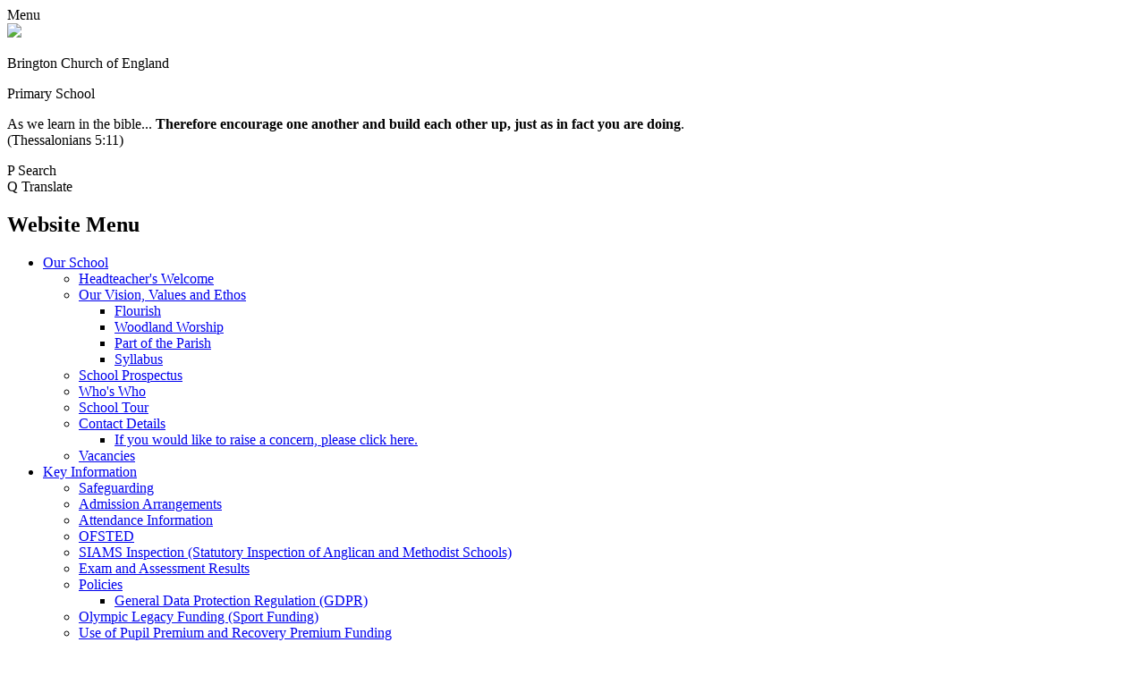

--- FILE ---
content_type: text/html; charset=utf-8
request_url: https://www.brington.org/news/detail/autumn-tidy/
body_size: 50132
content:

<!doctype html>

            <!--[if IE 6]><html class="lt-ie10 lt-ie9 lt-ie8 lt-ie7 ie6 ie responsive" lang="en"><![endif]-->
            <!--[if IE 7]><html class="lt-ie10 lt-ie9 lt-ie8 ie7 ie responsive" lang="en"><![endif]-->
            <!--[if IE 8]><html class="lt-ie10 lt-ie9 ie8 ie responsive" lang="en"><![endif]-->
            <!--[if IE 9]><html class="lt-ie10 ie9 ie responsive" lang="en"><![endif]-->
            <!--[if gt IE 9]><!--><html class="responsive" lang="en"><!--<![endif]-->
            
  <head>
    <meta charset="utf-8">
    <meta http-equiv="X-UA-Compatible" content="IE=edge">
    <meta name="viewport" content="width=device-width, initial-scale=1, user-scalable=no">
    <meta name="description" content="Brington CofE Primary School">

    <title>Autumn Tidy | Brington CofE Primary School</title>

    




  <link rel="stylesheet" href="https://primarysite-prod-sorted.s3.amazonaws.com/static/7.0.4/gen/presenter_prologue_css.7b7812f9.css" type="text/css">




<style type="text/css">
  .ps_primarysite-editor_panel-site-coloured-content {
    background-color: #ffffff!important;
  }
</style>


  <link rel="stylesheet" href="https://primarysite-prod-sorted.s3.amazonaws.com/static/7.0.4/gen/all-site-icon-choices.034951b5.css" type="text/css">



    
    <link rel="shortcut icon" href="https://primarysite-prod.s3.amazonaws.com/theme/BringtonCofEPrimarySchool/favicon.ico">
    <link rel="apple-touch-icon" href="https://primarysite-prod.s3.amazonaws.com/theme/BringtonCofEPrimarySchool/apple-touch-icon-precomposed.png">
    <link rel="apple-touch-icon-precomposed" href="https://primarysite-prod.s3.amazonaws.com/theme/BringtonCofEPrimarySchool/apple-touch-icon-precomposed.png">
    
    <meta name="application-name" content="Brington CofE Primary School">
    <meta name="msapplication-TileColor" content="#a71c06">
    <meta name="msapplication-TileImage" content="https://primarysite-prod.s3.amazonaws.com/theme/BringtonCofEPrimarySchool/metro-icon.png">

    
    <link rel="stylesheet" type="text/css" href="https://primarysite-prod.s3.amazonaws.com/theme/BringtonCofEPrimarySchool/style-global.css">
    <link rel="stylesheet" type="text/css" media="(min-width: 981px)" href="https://primarysite-prod.s3.amazonaws.com/theme/BringtonCofEPrimarySchool/style.css">
    <link rel="stylesheet" type="text/css" media="(max-width: 980px)" href="https://primarysite-prod.s3.amazonaws.com/theme/BringtonCofEPrimarySchool/style-responsive.css">
   
    
		<link href="//fonts.googleapis.com/css?family=Open+Sans:400,600,700|Roboto+Slab:400,700|Roboto:400,400i,700" rel="stylesheet">
    
    

    

<script>
  // This is the first instance of `window.psProps`, so if these values are removed, make sure
  // `window.psProps = {};` is still there because it's used in other places.
  window.psProps = {
    lazyLoadFallbackScript: 'https://primarysite-prod-sorted.s3.amazonaws.com/static/7.0.4/gen/lazy_load.1bfa9561.js',
    picturefillScript: 'https://primarysite-prod-sorted.s3.amazonaws.com/static/7.0.4/gen/picturefill.a26ebc92.js'
  };
</script>


  <script type="text/javascript" src="https://primarysite-prod-sorted.s3.amazonaws.com/static/7.0.4/gen/presenter_prologue_js.cfb79a3d.js"></script>


<script type="text/javascript">
  function ie() {
    for (var v = 3, el = document.createElement('b'), all = el.all || [];
      el.innerHTML = '<!--[if gt IE ' + (++v) + ']><i><![endif]-->', all[0]; );
    return v > 4 ? v : document.documentMode;
  }

  $(function() {
    switch (ie()) {
      case 10:
        ps.el.html.addClass('ie10');
      case 9:
      case 8:
        ps.el.body.prepend(
          '<div class="unsupported-browser">' +
            '<span class="warning-logo">&#xe00a; </span>' +
            'This website may not display correctly as you are using an old version of ' +
            'Internet Explorer. <a href="/primarysite/unsupported-browser/">More info</a>' +
          '</div>');
        break;
    }
  });
</script>

<script type="text/javascript">
  $(function() {
    ps.el.body
      .data('social_media_url', 'https://social.secure-primarysite.net/site/brington-cofe-primary-school/')
      .data('social_media_api', 'https://social.secure-primarysite.net/api/site-connected/brington-cofe-primary-school/')
      .data('STATIC_URL', 'https://primarysite-prod-sorted.s3.amazonaws.com/static/7.0.4/')
      .data('site_width', 800)
      .data('news_width', 612)
      .data('csrf_token', '6XbD2STyumvC3JPM8SE1YgiIvXoLm1OQWQnURzLPGPoib2E8kBCdXzHdNcJGQqIU')
      .data('disable_right_click', 'True')
      .data('normalize_css', 'https://primarysite-prod-sorted.s3.amazonaws.com/static/7.0.4/gen/normalize_css.7bf5a737.css')
      .data('ck_editor_counterbalances', 'https://primarysite-prod-sorted.s3.amazonaws.com/static/7.0.4/gen/ck_editor_counterbalances.2519b40e.css')
      .data('basic_site', false)
      // Seasonal Effects
      .data('include_seasonal_effects', '')
      .data('show_seasonal_effects_on_page', '')
      .data('seasonal_effect', '3')
      .data('can_enable_seasonal_effects', 'True')
      .data('seasonal_effect_active', 'False')
      .data('disablePicturesBlock', false)
      .data('hasNewCookiePopup', true);

    if (document.documentElement.dataset.userId) {
      window.updateCsrf();
    }
  });
</script>


<script>

function recaptchaCallback() {
    grecaptcha.ready(function() {
        var grecaptcha_execute = function(){
    grecaptcha.execute('6LcHwgAiAAAAAJ6ncdKlMyB1uNoe_CBvkfgBiJz1', {action: 'homepage'}).then(function(token) {
        document.querySelectorAll('input.django-recaptcha-hidden-field').forEach(function (value) {
            value.value = token;
        });
        return token;
    })
};
grecaptcha_execute()
setInterval(grecaptcha_execute, 120000);


    });
  };
</script>






  </head>

  <body>
    

    <div class="responsive-bar visible-small">
      <span class="navbar-toggle website-navbar-toggle visible-small" data-nav="website"></span>
      <span class="navigation-bar-title">Menu</span>
      <span class="responsive-bar-search icon-font-magnify"></span>
    </div>

    <div class="container">
      
      
      <section class="top-bar">
        
        
        <div class="banner-wrap">
					
        </div>
        
        
        <header class="main-header">
          <a href="/" class="home-link" title="Home Page">
          	<img src="https://primarysite-prod.s3.amazonaws.com/theme/BringtonCofEPrimarySchool/school-logo.png">
          </a>
          <div class="school-details">
            <p class="school-name">Brington Church of England</p>
            <p class="school-name-two">Primary School</p>
            <p class="motto">As we learn in the bible... <b>Therefore encourage one another and build each other up, just as in fact you are doing</b>.<br/>(Thessalonians 5:11)</p>
          </div>
          
        </header>
        
        
        <section class="top-links">

          <article class="cp-content-wrap">
          <span class="cp-content-trigger desktop-only" data-button="0">
            <span class="cp-icon-wrap">
              <span class="cp-font-icon" aria-hidden="true">&#x0050;</span>
              <span class="cp-icon-name">Search</span>
            </span>
          </span>  
          <div class="cp-content-block" data-content="0">
            
              
              


  <div class="google-search-widget" data-cookie="google-search">
    <textarea data-template="cookie" hidden>
      <script src="https://cse.google.com/cse.js?cx=018064204022535857943:xa3amc_qzai"></script>
      <gcse:searchbox-only></gcse:searchbox-only>
    </textarea>
  </div>


          </div> 
          </article>

          <article class="cp-content-wrap">
          <span class="cp-content-trigger desktop-only" data-button="1">
         <span class="cp-icon-wrap">
          <span class="cp-font-icon" aria-hidden="true">&#x0051;</span>
          <span class="cp-icon-name">Translate</span>
        </span>
          </span>  
          <div class="cp-content-block" data-content="1">
            
            


  



  <div class="google-translate-widget " id="google_translate_element" data-cookie="google-translate">
    <textarea data-template="cookie" hidden>
      

      <script>
        function googleTranslateElementInit() {
          new google.translate.TranslateElement({
            layout: google.translate.TranslateElement.InlineLayout.SIMPLE,
            pageLanguage: 'en'
          }, 'google_translate_element');
        }
      </script>

      <script src="https://translate.google.com/translate_a/element.js?cb=googleTranslateElementInit"></script>
      <script src="https://primarysite-prod-sorted.s3.amazonaws.com/static/7.0.4/gen/google_translate.3323e9a6.js"></script>
    </textarea>
  </div>


          </div> 
          </article>

        </section>
        
        
        <nav class="main-nav mobile-nav small">
          <span class="close-mobile-nav" data-nav="website"></span>
          <h2 class="ps_mobile-header">Website Menu</h2>

          <ul>
            <li class="ps_nav-top-level ps_submenu ps_topic_link ps_topic_slug_our-school"><a href="/topic/our-school" >Our School</a><ul><li class="  ps_page_link ps_page_slug_headteachers-welcome"><a href="/headteachers-welcome/" >Headteacher&#x27;s Welcome</a></li>
<li class=" ps_submenu ps_page_link ps_page_slug_our-vision-values-and-ethos"><a href="/our-vision-values-and-ethos/" >Our Vision, Values and Ethos</a><ul><li class="  ps_page_link ps_page_slug_flourish-2"><a href="/flourish-2/" >Flourish</a></li>
<li class="  ps_page_link ps_page_slug_woodland-worship-2"><a href="/woodland-worship-2/" >Woodland Worship</a></li>
<li class="  ps_page_link ps_page_slug_part-of-the-parish-2"><a href="/part-of-the-parish-2/" >Part of the Parish</a></li>
<li class="  ps_page_link ps_page_slug_syllabus"><a href="/syllabus/" >Syllabus</a></li></ul></li>
<li class="  ps_page_link ps_page_slug_school-prospectus"><a href="/school-prospectus/" >School Prospectus</a></li>
<li class="  ps_page_link ps_page_slug_whos-who"><a href="/whos-who/" >Who&#x27;s Who</a></li>
<li class="  ps_page_link ps_page_slug_school-tour"><a href="/school-tour/" >School Tour</a></li>
<li class=" ps_submenu ps_page_link ps_page_slug_contact-details"><a href="/contact-details/" >Contact Details</a><ul><li class="  ps_page_link ps_page_slug_if-you-would-like-to-raise-a-concern-please-click-"><a href="/if-you-would-like-to-raise-a-concern-please-click-/" >If you would like to raise a concern, please click here.</a></li></ul></li>
<li class="  ps_page_link ps_page_slug_vacancies"><a href="/vacancies/" >Vacancies</a></li></ul></li>
            <li class="ps_nav-top-level ps_submenu ps_topic_link ps_topic_slug_key-information"><a href="/topic/key-information" >Key Information</a><ul><li class="  ps_page_link ps_page_slug_safeguarding"><a href="/safeguarding/" >Safeguarding</a></li>
<li class="  ps_page_link ps_page_slug_admission-arrangements"><a href="/admission-arrangements/" >Admission Arrangements</a></li>
<li class="  ps_page_link ps_page_slug_attendance-information"><a href="/attendance-information/" >Attendance Information</a></li>
<li class="  ps_page_link ps_page_slug_ofsted-1"><a href="/ofsted-1/" >OFSTED</a></li>
<li class="  ps_page_link ps_page_slug_siams-inspection-statutory-inspection-of-anglican-"><a href="/siams-inspection-statutory-inspection-of-anglican-/" >SIAMS Inspection (Statutory Inspection of Anglican and Methodist Schools)</a></li>
<li class="  ps_page_link ps_page_slug_exam-and-assessment-results"><a href="/exam-and-assessment-results/" >Exam and Assessment Results</a></li>
<li class=" ps_submenu ps_page_link ps_page_slug_policies-2"><a href="/policies-2/" >Policies</a><ul><li class="  ps_page_link ps_page_slug_general-data-protection-regulation-gdpr"><a href="/general-data-protection-regulation-gdpr/" >General Data Protection Regulation (GDPR)</a></li></ul></li>
<li class="  ps_page_link ps_page_slug_olympic-legacy-funding-sport-funding"><a href="/olympic-legacy-funding-sport-funding/" >Olympic Legacy Funding (Sport Funding)</a></li>
<li class="  ps_page_link ps_page_slug_use-of-pupil-premium-and-recovery-premium-funding"><a href="/use-of-pupil-premium-and-recovery-premium-funding/" >Use of Pupil Premium and Recovery Premium Funding</a></li>
<li class="  ps_page_link ps_page_slug_send-and-inclusion"><a href="/send-and-inclusion/" >SEND and Inclusion</a></li>
<li class="  ps_page_link ps_page_slug_coronavirus-covid-19-catch-up-premium"><a href="/coronavirus-covid-19-catch-up-premium/" >Coronavirus (COVID-19) Catch-up Premium</a></li></ul></li>
            <li class="ps_nav-top-level ps_submenu ps_topic_link ps_topic_slug_teaching-learning"><a href="/topic/teaching-learning" >Teaching &amp; Learning</a><ul><li class=" ps_submenu ps_page_link ps_page_slug_curriculum-3"><a href="/curriculum-3/" >Curriculum</a><ul><li class="  ps_page_link ps_page_slug_brington-curriculum-statement-1"><a href="/brington-curriculum-statement-1/" >Brington Curriculum Statement</a></li>
<li class="  ps_page_link ps_page_slug_subject-visions"><a href="/subject-visions/" >Subject Visions</a></li>
<li class="  ps_page_link ps_page_slug_curriculum-road-maps-1"><a href="/curriculum-road-maps-1/" >Curriculum Road Maps</a></li>
<li class=" ps_submenu ps_page_link ps_page_slug_medium-term-plans"><a href="/medium-term-plans/" >Medium Term Plans</a><ul><li class=" ps_submenu ps_page_link ps_page_slug_medium-term-plans-2025-26"><a href="/medium-term-plans-2025-26/" >Medium Term Plans 2025-26</a><ul><li class="  ps_page_link ps_page_slug_owls-class-8"><a href="/owls-class-8/" >Owls Class</a></li>
<li class="  ps_page_link ps_page_slug_hawks-class-8"><a href="/hawks-class-8/" >Hawks Class</a></li>
<li class="  ps_page_link ps_page_slug_kites-class-3"><a href="/kites-class-3/" >Kites Class</a></li>
<li class="  ps_page_link ps_page_slug_eagles-class-8"><a href="/eagles-class-8/" >Eagles Class</a></li></ul></li>
<li class=" ps_submenu ps_page_link ps_page_slug_medium-term-plans-2024-25"><a href="/medium-term-plans-2024-25/" >Medium Term Plans 2024-25</a><ul><li class="  ps_page_link ps_page_slug_owls-class-7"><a href="/owls-class-7/" >Owls class</a></li>
<li class="  ps_page_link ps_page_slug_hawks-class-7"><a href="/hawks-class-7/" >Hawks class</a></li>
<li class="  ps_page_link ps_page_slug_kites-class-2"><a href="/kites-class-2/" >Kites class</a></li>
<li class="  ps_page_link ps_page_slug_eagles-class-7"><a href="/eagles-class-7/" >Eagles class</a></li></ul></li>
<li class=" ps_submenu ps_page_link ps_page_slug_medium-term-plans-2023-24"><a href="/medium-term-plans-2023-24/" >Medium Term Plans 2023-24</a><ul><li class="  ps_page_link ps_page_slug_owls-class-reception"><a href="/owls-class-reception/" >Owls class - reception</a></li>
<li class="  ps_page_link ps_page_slug_hawks-class-years-1-and-2"><a href="/hawks-class-years-1-and-2/" >Hawks class - years 1 and 2</a></li>
<li class="  ps_page_link ps_page_slug_kites-class-years-3-and-4"><a href="/kites-class-years-3-and-4/" >Kites class - years 3 and 4</a></li>
<li class="  ps_page_link ps_page_slug_eagles-class-years-5-and-6"><a href="/eagles-class-years-5-and-6/" >Eagles class - years 5 and 6</a></li></ul></li>
<li class=" ps_submenu ps_page_link ps_page_slug_medium-term-plans-2022-23"><a href="/medium-term-plans-2022-23/" >Medium Term Plans 2022-23</a><ul><li class="  ps_page_link ps_page_slug_owls-class-r-1"><a href="/owls-class-r-1/" >Owls Class  (R / 1)</a></li>
<li class="  ps_page_link ps_page_slug_hawks-class-2-2"><a href="/hawks-class-2-2/" >Hawks Class (2)</a></li>
<li class="  ps_page_link ps_page_slug_kites-class-34-1"><a href="/kites-class-34-1/" >Kites Class (3/4)</a></li>
<li class="  ps_page_link ps_page_slug_eagles-class-56-1"><a href="/eagles-class-56-1/" >Eagles Class (5/6)</a></li></ul></li>
<li class=" ps_submenu ps_page_link ps_page_slug_medium-term-plans-2021-22"><a href="/medium-term-plans-2021-22/" >Medium Term Plans 2021-22</a><ul><li class="  ps_page_link ps_page_slug_owls-class-r1"><a href="/owls-class-r1/" >Owls Class (R/1)</a></li>
<li class="  ps_page_link ps_page_slug_hawks-class-2-1"><a href="/hawks-class-2-1/" >Hawks Class (2)</a></li>
<li class="  ps_page_link ps_page_slug_kites-class-34"><a href="/kites-class-34/" >Kites Class (3/4)</a></li>
<li class="  ps_page_link ps_page_slug_eagles-class-56"><a href="/eagles-class-56/" >Eagles Class (5/6)</a></li></ul></li>
<li class=" ps_submenu ps_page_link ps_page_slug_medium-term-plans-2020-21"><a href="/medium-term-plans-2020-21/" >Medium Term Plans 2020-21</a><ul><li class="  ps_page_link ps_page_slug_owls-class-6"><a href="/owls-class-6/" >Owls Class</a></li>
<li class="  ps_page_link ps_page_slug_hawks-class-6"><a href="/hawks-class-6/" >Hawks Class</a></li>
<li class="  ps_page_link ps_page_slug_eagles-class-6"><a href="/eagles-class-6/" >Eagles Class</a></li></ul></li>
<li class=" ps_submenu ps_page_link ps_page_slug_medium-term-plans-2019-20"><a href="/medium-term-plans-2019-20/" >Medium Term Plans 2019-20</a><ul><li class="  ps_page_link ps_page_slug_owls-class-5"><a href="/owls-class-5/" >Owls Class</a></li>
<li class="  ps_page_link ps_page_slug_hawks-class-5"><a href="/hawks-class-5/" >Hawks Class</a></li>
<li class="  ps_page_link ps_page_slug_eagles-class-5"><a href="/eagles-class-5/" >Eagles Class</a></li></ul></li></ul></li>
<li class="  ps_page_link ps_page_slug_progression-of-knowledge-skills-and-vocabulary-map"><a href="/progression-of-knowledge-skills-and-vocabulary-map/" >Progression of Knowledge, Skills and Vocabulary Maps</a></li></ul></li>
<li class=" ps_submenu ps_page_link ps_page_slug_eyfs"><a href="/eyfs/" >EYFS</a><ul><li class=" ps_submenu ps_page_link ps_page_slug_curriculum-1"><a href="/curriculum-1/" >Curriculum</a><ul><li class="  ps_page_link ps_page_slug_personal-social-and-emotional-development"><a href="/personal-social-and-emotional-development/" >Personal, social and emotional development</a></li>
<li class="  ps_page_link ps_page_slug_physical-development"><a href="/physical-development/" >Physical development</a></li>
<li class="  ps_page_link ps_page_slug_communication-and-language"><a href="/communication-and-language/" >Communication and language</a></li>
<li class="  ps_page_link ps_page_slug_literacy-1"><a href="/literacy-1/" >Literacy</a></li>
<li class="  ps_page_link ps_page_slug_maths-134"><a href="/maths-134/" >Maths</a></li>
<li class="  ps_page_link ps_page_slug_understanding-the-world-1"><a href="/understanding-the-world-1/" >Understanding the World</a></li>
<li class="  ps_page_link ps_page_slug_expressive-arts-and-design-1"><a href="/expressive-arts-and-design-1/" >Expressive arts and design</a></li></ul></li>
<li class="  ps_page_link ps_page_slug_transition"><a href="/transition/" >Transition</a></li>
<li class="  ps_page_link ps_page_slug_important-documents"><a href="/important-documents/" >Important Documents</a></li>
<li class="  ps_page_link ps_page_slug_our-learning-environment"><a href="/our-learning-environment/" >Our learning environment</a></li></ul></li>
<li class="  ps_page_link ps_page_slug_remote-learning"><a href="/remote-learning/" >Remote Learning</a></li>
<li class=" ps_submenu ps_page_link ps_page_slug_british-values-and-spiritual-moral-social-and-cult"><a href="/british-values-and-spiritual-moral-social-and-cult/" >British Values and Spiritual, Moral, Social and Cultural Development</a><ul><li class="  ps_page_link ps_page_slug_british-values-1"><a href="/british-values-1/" >British Values</a></li>
<li class="  ps_page_link ps_page_slug_spiritual-moral-social-and-cultural-development-1"><a href="/spiritual-moral-social-and-cultural-development-1/" >Spiritual, Moral, Social and Cultural Development</a></li></ul></li>
<li class="  ps_page_link ps_page_slug_well-being-support"><a href="/well-being-support/" >Well Being support</a></li>
<li class=" ps_submenu ps_page_link ps_page_slug_forest-school"><a href="/forest-school/" >Forest School</a><ul><li class="  ps_page_link ps_page_slug_owls-class-forest-school"><a href="/owls-class-forest-school/" >Owls class forest school</a></li>
<li class="  ps_page_link ps_page_slug_hawks-class-forest-school"><a href="/hawks-class-forest-school/" >Hawks class forest school</a></li>
<li class="  ps_page_link ps_page_slug_year-5-forest-school"><a href="/year-5-forest-school/" >Year 5 forest school</a></li>
<li class="  ps_page_link ps_page_slug_first-group-autumn-22"><a href="/first-group-autumn-22/" >First group Autumn 22</a></li>
<li class="  ps_page_link ps_page_slug_rec-group-autumn-22"><a href="/rec-group-autumn-22/" >Rec group Autumn 22</a></li>
<li class="  ps_page_link ps_page_slug_owls-class-spring-23"><a href="/owls-class-spring-23/" >Owls class Spring 23</a></li>
<li class="  ps_page_link ps_page_slug_spring-group-23"><a href="/spring-group-23/" >Spring group 23</a></li></ul></li></ul></li>
            <li class="ps_nav-top-level ps_submenu ps_topic_link ps_topic_slug_parents"><a href="/topic/parents" >Parents</a><ul><li class="  ps_page_link ps_page_slug_brington-parent-teacher-community"><a href="/brington-parent-teacher-community/" >Brington Parent Teacher Community</a></li>
<li class="  ps_page_link ps_page_slug_emergency-school-closure-information"><a href="/emergency-school-closure-information/" >Emergency School Closure Information</a></li>
<li class="  ps_page_link ps_page_slug_calendar-1"><a href="/diary/list/" >Calendar</a></li>
<li class="  ps_page_link ps_page_slug_term-dates"><a href="/term-dates/" >Term Dates</a></li>
<li class="  ps_page_link ps_page_slug_news-letters"><a href="/stream/newsletters/full/1/-//" >News Letters</a></li>
<li class="  ps_page_link ps_page_slug_school-dinners"><a href="/school-dinners/" >School Dinners</a></li>
<li class="  ps_page_link ps_page_slug_bringtons-breakfast-and-after-school-club"><a href="/bringtons-breakfast-and-after-school-club/" >Brington&#x27;s Breakfast and after-school club</a></li>
<li class="  ps_page_link ps_page_slug_school-uniform"><a href="/school-uniform/" >School Uniform</a></li>
<li class=" ps_submenu ps_page_link ps_page_slug_supporting-your-child-with-learning-at-home"><a href="/supporting-your-child-with-learning-at-home/" >Supporting your child with learning at home</a><ul><li class=" ps_submenu ps_page_link ps_page_slug_reading"><a href="/reading/" >Reading</a><ul><li class="  ps_page_link ps_page_slug_reading-journals"><a href="/reading-journals/" >Reading Journals</a></li></ul></li>
<li class="  ps_page_link ps_page_slug_spellings-2"><a href="/spellings-2/" >Spellings</a></li>
<li class=" ps_submenu ps_page_link ps_page_slug_maths-fluency-including-times-tables"><a href="/maths-fluency-including-times-tables/" >Maths Fluency (including Times Tables)</a><ul><li class="  ps_page_link ps_page_slug_online-games"><a href="/online-games/" >Online Games</a></li>
<li class="  ps_page_link ps_page_slug_games-to-play-with-your-child"><a href="/games-to-play-with-your-child/" >Games to play with your child</a></li></ul></li>
<li class="  ps_page_link ps_page_slug_handwriting-policy"><a href="/handwriting-policy/" >Handwriting Policy</a></li>
<li class="  ps_page_link ps_page_slug_calculation-videos"><a href="/calculation-videos/" >Calculation Videos</a></li></ul></li>
<li class="  ps_page_link ps_page_slug_home-collection-options"><a href="/home-collection-options/" >Home Collection Options</a></li></ul></li>
            <li class="ps_nav-top-level ps_submenu ps_topic_link ps_topic_slug_children"><a href="/topic/children" >Children</a><ul><li class=" ps_submenu ps_page_link ps_page_slug_class-pages-1"><a href="/class-pages-1/" >Class Pages</a><ul><li class=" ps_submenu ps_page_link ps_page_slug_owls-2"><a href="/owls-2/" >Owls</a><ul><li class="  ps_page_link ps_page_slug_class-blog-2"><a href="/class-blog-2/" >Class Blog</a></li>
<li class="  ps_page_link ps_page_slug_half-termly-plans-2"><a href="/half-termly-plans-2/" >Half termly plans</a></li>
<li class="  ps_page_link ps_page_slug_homework-and-e-safety"><a href="/homework-and-e-safety/" >Homework and E safety</a></li>
<li class="  ps_page_link ps_page_slug_class-blog-1"><a href="/class-blog-1/" >Class Blog</a></li>
<li class="  ps_page_link ps_page_slug_half-termly-plans-1"><a href="/half-termly-plans-1/" >Half termly plans</a></li>
<li class="  ps_page_link ps_page_slug_e-safety-and-homework-1"><a href="/e-safety-and-homework-1/" >E Safety and Homework</a></li>
<li class="  ps_page_link ps_page_slug_class-blog"><a href="/class-blog/" >Class blog</a></li>
<li class="  ps_page_link ps_page_slug_half-termly-plans"><a href="/half-termly-plans/" >Half termly plans</a></li>
<li class="  ps_page_link ps_page_slug_e-safety-and-homework"><a href="/e-safety-and-homework/" >E safety and homework</a></li>
<li class="  ps_page_link ps_page_slug_photo-gallery-autumn-term-21"><a href="/photo-gallery-autumn-term-21/" >Photo gallery Autumn Term 21</a></li>
<li class="  ps_page_link ps_page_slug_photo-gallery-and-owls-class-reflection-spring-ter"><a href="/photo-gallery-and-owls-class-reflection-spring-ter/" >Photo gallery and Owls class reflection Spring term 22</a></li>
<li class="  ps_page_link ps_page_slug_photo-gallery-and-owls-reflection-summer-term-22"><a href="/photo-gallery-and-owls-reflection-summer-term-22/" >Photo gallery and Owls reflection Summer term 22</a></li>
<li class="  ps_page_link ps_page_slug_e-safety-2"><a href="/e-safety-2/" >E Safety</a></li>
<li class="  ps_page_link ps_page_slug_half-term-plans"><a href="/half-term-plans/" >Half term plans</a></li>
<li class="  ps_page_link ps_page_slug_homework-2"><a href="/homework-2/" >Homework</a></li></ul></li>
<li class=" ps_submenu ps_page_link ps_page_slug_hawks-2"><a href="/hawks-2/" >Hawks</a><ul><li class="  ps_page_link ps_page_slug_pupil-information"><a href="/pupil-information/" >Pupil Information</a></li>
<li class="  ps_page_link ps_page_slug_parent-links-1"><a href="/parent-links-1/" >Parent Links</a></li>
<li class="  ps_page_link ps_page_slug_hawks-class-blog"><a href="/hawks-class-blog/" >Hawks Class Blog</a></li></ul></li>
<li class=" ps_submenu ps_page_link ps_page_slug_kites"><a href="/kites/" >Kites</a><ul><li class="  ps_page_link ps_page_slug_our-class-blog"><a href="/our-class-blog/" >Our Class Blog</a></li>
<li class="  ps_page_link ps_page_slug_pupil-links"><a href="/pupil-links/" >Pupil Links</a></li>
<li class="  ps_page_link ps_page_slug_parent-links"><a href="/parent-links/" >Parent Links</a></li></ul></li>
<li class=" ps_submenu ps_page_link ps_page_slug_eagles"><a href="/eagles/" >Eagles</a><ul><li class="  ps_page_link ps_page_slug_links-for-children"><a href="/links-for-children/" >Links for Children</a></li>
<li class="  ps_page_link ps_page_slug_links-for-parents"><a href="/links-for-parents/" >Links for Parents</a></li>
<li class="  ps_page_link ps_page_slug_eagles-reflections-blog"><a href="/eagles-reflections-blog/" >Eagles Reflections Blog</a></li></ul></li></ul></li>
<li class="  ps_page_link ps_page_slug_school-council"><a href="/school-council/" >School Council</a></li>
<li class=" ps_submenu ps_page_link ps_page_slug_worship-committee"><a href="/worship-committee/" >Worship Committee</a><ul><li class="  ps_page_link ps_page_slug_blog"><a href="/blog/" >Blog</a></li></ul></li>
<li class=" ps_submenu ps_page_link ps_page_slug_online-library"><a href="/online-library/" >Online Library</a><ul><li class="  ps_page_link ps_page_slug_reading-newsletters-archive"><a href="/reading-newsletters-archive/" >Reading Newsletters ARCHIVE</a></li>
<li class="  ps_page_link ps_page_slug_mrs-baish"><a href="/mrs-baish/" >Mrs Baish</a></li>
<li class="  ps_page_link ps_page_slug_mr-farrell-1"><a href="/mr-farrell-1/" >Mr Farrell</a></li>
<li class="  ps_page_link ps_page_slug_mrs-howe-1"><a href="/mrs-howe-1/" >Mrs Howe</a></li>
<li class="  ps_page_link ps_page_slug_miss-hoy-1"><a href="/miss-hoy-1/" >Miss Hoy</a></li>
<li class="  ps_page_link ps_page_slug_irina"><a href="/irina/" >Irina</a></li>
<li class="  ps_page_link ps_page_slug_mrs-kennedy-1"><a href="/mrs-kennedy-1/" >Mrs Kennedy</a></li>
<li class="  ps_page_link ps_page_slug_mrs-kiernan"><a href="/mrs-kiernan/" >Mrs Kiernan</a></li>
<li class="  ps_page_link ps_page_slug_mrs-langridge"><a href="/mrs-langridge/" >Mrs Langridge</a></li></ul></li>
<li class=" ps_submenu ps_page_link ps_page_slug_clubs"><a href="/clubs/" >Clubs</a><ul><li class=" ps_submenu ps_page_link ps_page_slug_science-workshops"><a href="/science-workshops/" >Science workshops</a><ul><li class="  ps_page_link ps_page_slug_making-a-pond"><a href="/making-a-pond/" >Making a pond</a></li>
<li class="  ps_page_link ps_page_slug_lily-flower-blooming"><a href="/lily-flower-blooming/" >Lily flower blooming</a></li>
<li class="  ps_page_link ps_page_slug_flying-insects"><a href="/flying-insects/" >Flying insects</a></li>
<li class="  ps_page_link ps_page_slug_robo-bugs"><a href="/robo-bugs/" >Robo bugs</a></li></ul></li></ul></li></ul></li>
            <li class="ps_nav-top-level ps_submenu ps_topic_link ps_topic_slug_governors-zone"><a href="/topic/governors-zone" >Governors Zone</a><ul><li class="  ps_page_link ps_page_slug_meet-the-governors"><a href="/meet-the-governors/" >Meet the Governors</a></li>
<li class="  ps_page_link ps_page_slug_governor-zone-ii"><a href="/governor-zone-ii/" >Governor Zone II</a></li>
<li class="  ps_page_link ps_page_slug_staff-zone"><a href="/staff-zone/" >Staff Zone</a></li></ul></li>

          	
            <li class="main-nav-download-app">


</li>

            <li class="login-responsive visible-small">
          		
          		
  <a href="https://brington-cofe-primary-school.secure-primarysite.net/accounts/login/primarysite/?next=/news/detail/autumn-tidy/" rel="nofollow">Log in</a>


          	
          </li>
          </ul>
        </nav>
      </section><!-- /TOP BAR-->
      
       
      <div class="img-wrap">
        <!--Slideshow Descriptions-->
        <div class="g-descriptions">
            <h2 class="gallery-title g-title-1">Self-Belief</h2>
            <h2 class="gallery-title g-title-2">Team Work</h2>
            <h2 class="gallery-title g-title-3">Ambition</h2>
            <h2 class="gallery-title g-title-4">Respect</h2>
        </div> 
        
        
          
          <section class="full-width-slide responsive-slideshow">
            

<script type="text/javascript">
  var slideshows = (slideshows || []).concat({"full-width-slide": {"autoplay": 4, "identifier": "full-width-slide", "images": [{"image": "https://primarysite-prod-sorted.s3.amazonaws.com/brington-cofe-primary-school/UploadedImage/e524a76c-046e-4427-91bf-893d7a7ab4f3.jpg"}, {"image": "https://primarysite-prod-sorted.s3.amazonaws.com/brington-cofe-primary-school/UploadedImage/3bf4acb1-b793-4800-8db8-4d26453509df.jpg"}, {"image": "https://primarysite-prod-sorted.s3.amazonaws.com/brington-cofe-primary-school/UploadedImage/afb6d522-145f-420b-8b1c-84027dc43f21.jpg"}, {"image": "https://primarysite-prod-sorted.s3.amazonaws.com/brington-cofe-primary-school/UploadedImage/efd66054-69fc-43a9-83b6-69a12cf52c6e.jpg"}, {"image": "https://primarysite-prod-sorted.s3.amazonaws.com/brington-cofe-primary-school/UploadedImage/aa7fcb4a-2293-4025-91d0-51882a7ece87.jpg"}, {"image": "https://primarysite-prod-sorted.s3.amazonaws.com/brington-cofe-primary-school/UploadedImage/f40d5a20-473b-433b-acb8-94361289f0da.jpg"}, {"image": "https://primarysite-prod-sorted.s3.amazonaws.com/brington-cofe-primary-school/UploadedImage/a7e760ea-fa94-4909-b96f-50a9d5767999.jpg"}, {"image": "https://primarysite-prod-sorted.s3.amazonaws.com/brington-cofe-primary-school/UploadedImage/cc651fb6-8e99-4db2-ade9-b76f48dd5ea4.jpg"}], "is_fullscreen": true, "show_on_mobile": false, "slideshow_description": ""}});
</script>


  
    <script async type="text/javascript" src="https://primarysite-prod-sorted.s3.amazonaws.com/static/7.0.4/gen/responsive_slideshow.23d621a3.js"></script>
  


          </section>
        
              
      </div><!-- /img-wrap -->
      
      <div class="inner-container">

        <div class="content-container">
          <h1 class="page-title">Autumn Tidy</h1>

          <ul class="breadcrumbs small">
            
  <li><a href="/">Home</a></li>
  <li><a href="/topic/parents">Parents</a></li>
  <li><a href="/stream/news/full/1/-//">Latest News</a></li>
  <li><a href="/news/detail/autumn-tidy/">Autumn Tidy</a></li>

          </ul>

          
  <div class="ps_news-detail-text"><span style="color: rgb(0, 0, 0); font-family: comic sans ms; font-size: medium;">A huge thank you to everyone who helped at the Autumn Tidy day last Saturday.  Everyone worked really hard and we managed to get lots of jobs done including: cleaning windows, clearing the terrace, dismantling the old shed and re-roofing the other two.</span><br>
<br>
<span style="color: rgb(0, 0, 0); font-family: comic sans ms; font-size: medium;">Don't worry if you were unable to help this time - it was such a success we are planning to hold another one in the Spring.</span><br>
<span style="color: rgb(0, 0, 0); font-family: comic sans ms; font-size: medium;"> </span><br>
<span style="color: rgb(0, 0, 0); font-family: comic sans ms; font-size: medium;">Oh - and if you weren't there, ask about the hedgehogs!</span><br>
<br>
<span style="color: rgb(0, 0, 0); font-family: comic sans ms; font-size: medium;">Photographs taken by Harry Smith.</span><br><br><br><br><br><br><br><br><br><br><br><br><br><br><br><br><br><br><br><br><br><br><br><br><br><br><br><br><br><br><br><br><br><br><br><br><br><br><br></div>
  <div>

<div id="ps_news-images-section-32955599" class="news-rendered-pictures">

    <div class="slideshow">
    
        <a href="https://primarysite-prod.s3.amazonaws.com/1f853a4cf852411b9221a9cd86d36974_1x1.jpg">
            <img src="https://primarysite-prod.s3.amazonaws.com/1f853a4cf852411b9221a9cd86d36974_thumb.png" alt="Happy helpers at the Autumn tidy">
        </a>
    
        <a href="https://primarysite-prod.s3.amazonaws.com/7b229460af04499f96603253bad189cc_1x1.jpg">
            <img src="https://primarysite-prod.s3.amazonaws.com/7b229460af04499f96603253bad189cc_thumb.png" alt="Happy helpers at the Autumn tidy">
        </a>
    
        <a href="https://primarysite-prod.s3.amazonaws.com/84eea673cce14b45a936117e410a6e21_1x1.jpg">
            <img src="https://primarysite-prod.s3.amazonaws.com/84eea673cce14b45a936117e410a6e21_thumb.png" alt="Happy helpers at the Autumn tidy">
        </a>
    
        <a href="https://primarysite-prod.s3.amazonaws.com/87446c5422a943a7b20425c0284f723a_1x1.jpg">
            <img src="https://primarysite-prod.s3.amazonaws.com/87446c5422a943a7b20425c0284f723a_thumb.png" alt="Happy helpers at the Autumn tidy">
        </a>
    
        <a href="https://primarysite-prod.s3.amazonaws.com/7a0d3331f9e74db493c60bfe0772630d_1x1.jpg">
            <img src="https://primarysite-prod.s3.amazonaws.com/7a0d3331f9e74db493c60bfe0772630d_thumb.png" alt="Happy helpers at the Autumn tidy">
        </a>
    
        <a href="https://primarysite-prod.s3.amazonaws.com/1df7a35d6f60478097e39d9853291450_1x1.jpg">
            <img src="https://primarysite-prod.s3.amazonaws.com/1df7a35d6f60478097e39d9853291450_thumb.png" alt="Happy helpers at the Autumn tidy">
        </a>
    
        <a href="https://primarysite-prod.s3.amazonaws.com/f1a8d5985c9a42e1890ac043139f7288_1x1.jpg">
            <img src="https://primarysite-prod.s3.amazonaws.com/f1a8d5985c9a42e1890ac043139f7288_thumb.png" alt="Happy helpers at the Autumn tidy">
        </a>
    
        <a href="https://primarysite-prod.s3.amazonaws.com/65e5ce6fd0cb49a6940a3cc7c91b9793_1x1.jpg">
            <img src="https://primarysite-prod.s3.amazonaws.com/65e5ce6fd0cb49a6940a3cc7c91b9793_thumb.png" alt="Happy helpers at the Autumn tidy">
        </a>
    
        <a href="https://primarysite-prod.s3.amazonaws.com/ef3a8da8538540518d4cf668b2fe141b_1x1.jpg">
            <img src="https://primarysite-prod.s3.amazonaws.com/ef3a8da8538540518d4cf668b2fe141b_thumb.png" alt="Happy helpers at the Autumn tidy">
        </a>
    
        <a href="https://primarysite-prod.s3.amazonaws.com/9e4401ee0e5e4bd1af362e89c36c5520_1x1.jpg">
            <img src="https://primarysite-prod.s3.amazonaws.com/9e4401ee0e5e4bd1af362e89c36c5520_thumb.png" alt="Happy helpers at the Autumn tidy">
        </a>
    
        <a href="https://primarysite-prod.s3.amazonaws.com/98ba927442734d30afcfc9cc1a5238a7_1x1.jpg">
            <img src="https://primarysite-prod.s3.amazonaws.com/98ba927442734d30afcfc9cc1a5238a7_thumb.png" alt="Happy helpers at the Autumn tidy">
        </a>
    
        <a href="https://primarysite-prod.s3.amazonaws.com/3b00cda14e204d55944a5cdabea32e17_1x1.jpg">
            <img src="https://primarysite-prod.s3.amazonaws.com/3b00cda14e204d55944a5cdabea32e17_thumb.png" alt="Happy helpers at the Autumn tidy">
        </a>
    
        <a href="https://primarysite-prod.s3.amazonaws.com/e715e2e47001429381acdd600a52d094_1x1.jpg">
            <img src="https://primarysite-prod.s3.amazonaws.com/e715e2e47001429381acdd600a52d094_thumb.png" alt="Happy helpers at the Autumn tidy">
        </a>
    
        <a href="https://primarysite-prod.s3.amazonaws.com/395a2822d1524a8b829f9ee60483a329_1x1.jpg">
            <img src="https://primarysite-prod.s3.amazonaws.com/395a2822d1524a8b829f9ee60483a329_thumb.png" alt="Happy helpers at the Autumn tidy">
        </a>
    
        <a href="https://primarysite-prod.s3.amazonaws.com/be20269890184c1792c04624dbec63c0_1x1.jpg">
            <img src="https://primarysite-prod.s3.amazonaws.com/be20269890184c1792c04624dbec63c0_thumb.png" alt="Happy helpers at the Autumn tidy">
        </a>
    
        <a href="https://primarysite-prod.s3.amazonaws.com/437a88529fbc42e2b4aaf86a69b245ce_1x1.jpg">
            <img src="https://primarysite-prod.s3.amazonaws.com/437a88529fbc42e2b4aaf86a69b245ce_thumb.png" alt="Happy helpers at the Autumn tidy">
        </a>
    
        <a href="https://primarysite-prod.s3.amazonaws.com/204ade7f72e54d43841f2b8d84b5e756_1x1.jpg">
            <img src="https://primarysite-prod.s3.amazonaws.com/204ade7f72e54d43841f2b8d84b5e756_thumb.png" alt="Happy helpers at the Autumn tidy">
        </a>
    
        <a href="https://primarysite-prod.s3.amazonaws.com/9a69da67990b4d19a99328a7b5126e79_1x1.jpg">
            <img src="https://primarysite-prod.s3.amazonaws.com/9a69da67990b4d19a99328a7b5126e79_thumb.png" alt="Happy helpers at the Autumn tidy">
        </a>
    
        <a href="https://primarysite-prod.s3.amazonaws.com/2d883dbd79564e498f0e46eb9d71310c_1x1.jpg">
            <img src="https://primarysite-prod.s3.amazonaws.com/2d883dbd79564e498f0e46eb9d71310c_thumb.png" alt="Happy helpers at the Autumn tidy">
        </a>
    
        <a href="https://primarysite-prod.s3.amazonaws.com/fea779afbfb646cdb616a514f65bc6f9_1x1.jpg">
            <img src="https://primarysite-prod.s3.amazonaws.com/fea779afbfb646cdb616a514f65bc6f9_thumb.png" alt="Happy helpers at the Autumn tidy">
        </a>
    
        <a href="https://primarysite-prod.s3.amazonaws.com/ab9887e014314a029b722a5af7857867_1x1.jpg">
            <img src="https://primarysite-prod.s3.amazonaws.com/ab9887e014314a029b722a5af7857867_thumb.png" alt="Happy helpers at the Autumn tidy">
        </a>
    
        <a href="https://primarysite-prod.s3.amazonaws.com/2ab0165bcdd94b8fa486e2d19169e8e7_1x1.jpg">
            <img src="https://primarysite-prod.s3.amazonaws.com/2ab0165bcdd94b8fa486e2d19169e8e7_thumb.png" alt="Happy helpers at the Autumn tidy">
        </a>
    
        <a href="https://primarysite-prod.s3.amazonaws.com/a4840bc0f660443a851408b151b52b52_1x1.jpg">
            <img src="https://primarysite-prod.s3.amazonaws.com/a4840bc0f660443a851408b151b52b52_thumb.png" alt="Happy helpers at the Autumn tidy">
        </a>
    
    </div>

</div>

<script type="text/javascript">
    $(function() {

    // store trigger details for each slideshow object in the dom
        var $body = $('body'),
            registered_slideshows = $body.data('registered_slideshows'),
            autoplay = 5000;

        if (registered_slideshows == null) {
            registered_slideshows = {};
        }

        if (ps.is_mobile) {
            autoplay = false;
        }

        registered_slideshows['ps_news-images-section-32955599'] = {
            selector: "ps_news-images-section-32955599",
            options: {
                theme: 'picture-block-slideshow',
                height: 0.75,
                autoplay: autoplay,
                maxScaleRatio: 1, // don't upscale small images
                transition: 'slide', // fixed, unlike pictures plugin
                extend: function() {
                    // add a play/pause link to the gallery, and hook it up to toggle *this* one
                  var gallery = this,
                          $thumbnails_container = $('#ps_news-images-section-32955599 .galleria-thumbnails-container'),
                          $fullscreenWrapper = $('<div class="ps_fullscreen"><a name="fullscreen"></a></div>'),
                          $fullscreenToggle = $fullscreenWrapper.children('a'),
                          $playPauseWrapper = $('<div class="ps_play-pause"><a name="play-pause"></a></div>'),
                          $playPauseToggle = $playPauseWrapper.children('a');

                  $fullscreenWrapper.insertBefore($thumbnails_container);
                  $playPauseWrapper.insertBefore($thumbnails_container);

                  // go fullscreen
                  $fullscreenToggle.on('click', function() {
                    gallery.toggleFullscreen();
                  });

                  // update play/pause based on other events too
                  gallery.bind('pause', function() {
                    // removeClass used to prevent issues when manually
                    // selecting image from thumbnails
                    $playPauseToggle.removeClass('ps_play-pause-playing');
                  });

                  gallery.bind('play', function() {
                    $playPauseToggle.toggleClass('ps_play-pause-playing');
                  });

                  $playPauseToggle.on('click', function() {
                    if ($playPauseToggle.hasClass('ps_play-pause-playing')) {
                      $playPauseToggle.toggleClass('ps_play-pause-playing');
                      gallery.pause();
                    } else {
                      gallery.play();
                    }
                  });
                }
            }
        };

        $body.data('registered_slideshows', registered_slideshows);
    });
</script>
</div>

        </div>

      </div>

        <footer class="main-footer small">
          
          <div class="footer-links small">
            <ul class="footer-left">
              <li><a href="/special/sitemap/">Sitemap</a></li>
              <li><a href="/special/cookie-information/">Cookie Information</a></li>
              <li><a href="/special/policy/">Website Policy</a></li>
              <li class="desktop-only l-link">
              	
               		
  <a href="https://brington-cofe-primary-school.secure-primarysite.net/accounts/login/primarysite/?next=/news/detail/autumn-tidy/" rel="nofollow">Log in</a>


              	
              </li>
            </ul>

            <ul class="text-right">
              <li>All website content copyright &copy; Brington CofE Primary School</li>
              <li><a href="https://primarysite.net">Website design by<span class="psa-foot" aria-hidden="true">&#x0041;</span>PrimarySite</a></li>
            </ul>
          </div>
        </footer>

    </div>

    
    <div class="scroll-top">&#xe000;<span>Top</span></div>

    
    



<script>
  (function() {
    const htmlElement = document.documentElement;

    htmlElement.dataset.gitRevision = '7.0.4';
    htmlElement.dataset.sentryPublicDsn = '';
    htmlElement.dataset.userId = '';
  })();
</script>


  <script type="text/javascript" src="https://primarysite-prod-sorted.s3.amazonaws.com/static/7.0.4/gen/raven_js.8e8cd4fb.js"></script>






  <div class="cookie-settings">
    <div class="cookie-settings-popup">
      <h1 class="cookie-settings-popup-heading">Cookies</h1>

      <p>Unfortunately not the ones with chocolate chips.</p>
      <p>Our cookies ensure you get the best experience on our website.</p>
      <p>Please make your choice!</p>

      <span class="cookie-settings-popup-buttons">
        <button class="cookie-settings-popup-buttons-reject" aria-label="Reject all cookies" type="button" tabindex="1">
          Reject all
        </button>
        <button class="cookie-settings-popup-buttons-accept" aria-label="Accept all cookies" type="button" tabindex="2">
          Accept all
        </button>
        <button class="cookie-settings-popup-buttons-custom" aria-label="Customise cookie settings" type="button" tabindex="3">
          Customise cookie settings
        </button>
      </span>
    </div>

    <div class="cookie-settings-options-popup">
      <div class="cookie-settings-options-popup-content">
        <h1 class="cookie-settings-options-popup-heading" tabindex="-1">Cookies</h1>
        <p>
          Some cookies are necessary in order to make this website function correctly. These are set
          by default and whilst you can block or delete them by changing your browser settings, some
          functionality such as being able to log in to the website will not work if you do this.
          The necessary cookies set on this website are as follows:
        </p>

        <h2 class="cookie-settings-options-popup-sub-heading">Website CMS</h2>
        <p class="cookie-settings-options-popup-text">
          A 'sessionid' token is required for logging in to the website and a 'crfstoken' token is
          used to prevent cross site request forgery.<br>
          An 'alertDismissed' token is used to prevent certain alerts from re-appearing if they have
          been dismissed.<br>
          An 'awsUploads' object is used to facilitate file uploads.
        </p>

        <h2 class="cookie-settings-options-popup-sub-heading">Matomo</h2>
        <p class="cookie-settings-options-popup-text">
          We use
          <a href="https://matomo.org/faq/general/faq_146/" target="_blank" rel="noopener noreferrer">Matomo cookies</a>
          to improve the website performance by capturing information such as browser and device
          types. The data from this cookie is anonymised.
        </p>

        <h2 class="cookie-settings-options-popup-sub-heading">reCaptcha</h2>
        <p class="cookie-settings-options-popup-text">
          Cookies are used to help distinguish between humans and bots on contact forms on this
          website.
        </p>

        <h2 class="cookie-settings-options-popup-sub-heading">Cookie notice</h2>
        <p class="cookie-settings-options-popup-text">
          A cookie is used to store your cookie preferences for this website.
        </p>

        Cookies that are not necessary to make the website work, but which enable additional
        functionality, can also be set. By default these cookies are disabled, but you can choose to
        enable them below:
      </div>

      <div class="cookie-settings-options-popup-buttons">
        <button class="cookie-settings-options-popup-buttons-reject" aria-label="Reject all cookies" type="button">
          Reject all
        </button>
        <button class="cookie-settings-options-popup-buttons-accept" aria-label="Accept all cookies" type="button">
          Accept all
        </button>
        <button class="cookie-settings-options-popup-buttons-save" aria-label="Save cookie settings" type="button">
          Save
        </button>
      </div>
    </div>
  </div>

  
    <script type="text/javascript" src="https://primarysite-prod-sorted.s3.amazonaws.com/static/7.0.4/gen/cookies_js.aedb4301.js"></script>
  






  <script class="common-scripts-script" src="https://primarysite-prod-sorted.s3.amazonaws.com/static/7.0.4/gen/common_scripts.4317a259.js"></script>




<script>
    if (document.querySelectorAll('input.django-recaptcha-hidden-field').length > 0) {
        var s = document.createElement('script');
        s.setAttribute('src','https://www.google.com/recaptcha/api.js?render=6LcHwgAiAAAAAJ6ncdKlMyB1uNoe_CBvkfgBiJz1');
        s.onload=recaptchaCallback;
        document.body.appendChild(s);
    }
</script>


    <script type="text/javascript" src="https://primarysite-prod.s3.amazonaws.com/theme/BringtonCofEPrimarySchool/app.js"></script>
    <script type="text/javascript" src="https://primarysite-prod.s3.amazonaws.com/theme/BringtonCofEPrimarySchool/custom.js"></script>
    

    <script type="text/javascript">
  var _paq = _paq || [];

  (function() {
    var u = 'https://piwik.secure-primarysite.net/';

    _paq.push(['setTrackerUrl', u + 'piwik.php']);

    var psHostnameRegex = new RegExp('^([A-Za-z0-9-]{1,63}\\.)+secure-primarysite.net', 'i');

    if (psHostnameRegex.test(window.location.hostname)) {
      // If you're on the subdomain use the common subdomain tracker.
      _paq.push(['setSiteId', 1]);
      _paq.push(['setCookieDomain', '*.secure-primarysite.net']);
      _paq.push(['setDomains', '*.secure-primarysite.net']);
    } else {
      // If you're not on the subdomain use the site specific tracker.
      _paq.push(['setSiteId', 482]);
    }

    _paq.push(['trackPageView']);
    _paq.push(['enableLinkTracking']);

    var d = document,
        g = d.createElement('script'),
        s = d.getElementsByTagName('script')[0];

    g.type = 'text/javascript';
    g.defer = true;
    g.async = true;
    g.src = u + 'piwik.js';
    s.parentNode.insertBefore(g, s);
  })();
</script>

  </body>
</html>
